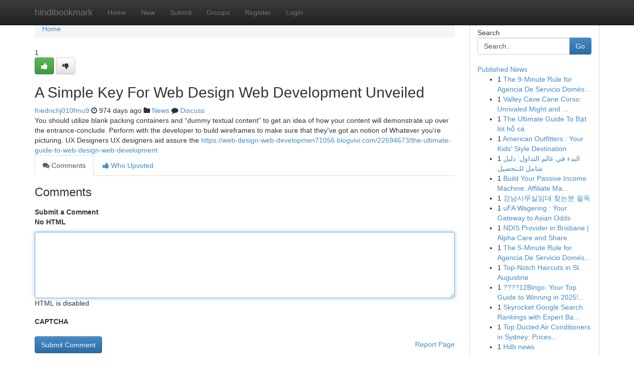

--- FILE ---
content_type: text/html; charset=UTF-8
request_url: https://hindibookmark.com/story15430801/a-simple-key-for-web-design-web-development-unveiled
body_size: 5172
content:
<!DOCTYPE html>
<html class="no-js" dir="ltr" xmlns="http://www.w3.org/1999/xhtml" xml:lang="en" lang="en"><head>

<meta http-equiv="Pragma" content="no-cache" />
<meta http-equiv="expires" content="0" />
<meta http-equiv="Content-Type" content="text/html; charset=UTF-8" />	
<title>A Simple Key For Web Design Web Development Unveiled</title>
<link rel="alternate" type="application/rss+xml" title="hindibookmark.com &raquo; Feeds 1" href="/rssfeeds.php?p=1" />
<link rel="alternate" type="application/rss+xml" title="hindibookmark.com &raquo; Feeds 2" href="/rssfeeds.php?p=2" />
<link rel="alternate" type="application/rss+xml" title="hindibookmark.com &raquo; Feeds 3" href="/rssfeeds.php?p=3" />
<link rel="alternate" type="application/rss+xml" title="hindibookmark.com &raquo; Feeds 4" href="/rssfeeds.php?p=4" />
<link rel="alternate" type="application/rss+xml" title="hindibookmark.com &raquo; Feeds 5" href="/rssfeeds.php?p=5" />
<link rel="alternate" type="application/rss+xml" title="hindibookmark.com &raquo; Feeds 6" href="/rssfeeds.php?p=6" />
<link rel="alternate" type="application/rss+xml" title="hindibookmark.com &raquo; Feeds 7" href="/rssfeeds.php?p=7" />
<link rel="alternate" type="application/rss+xml" title="hindibookmark.com &raquo; Feeds 8" href="/rssfeeds.php?p=8" />
<link rel="alternate" type="application/rss+xml" title="hindibookmark.com &raquo; Feeds 9" href="/rssfeeds.php?p=9" />
<link rel="alternate" type="application/rss+xml" title="hindibookmark.com &raquo; Feeds 10" href="/rssfeeds.php?p=10" />
<meta name="google-site-verification" content="m5VOPfs2gQQcZXCcEfUKlnQfx72o45pLcOl4sIFzzMQ" /><meta name="Language" content="en-us" />
<meta name="viewport" content="width=device-width, initial-scale=1.0">
<meta name="generator" content="Kliqqi" />

          <link rel="stylesheet" type="text/css" href="//netdna.bootstrapcdn.com/bootstrap/3.2.0/css/bootstrap.min.css">
             <link rel="stylesheet" type="text/css" href="https://cdnjs.cloudflare.com/ajax/libs/twitter-bootstrap/3.2.0/css/bootstrap-theme.css">
                <link rel="stylesheet" type="text/css" href="https://cdnjs.cloudflare.com/ajax/libs/font-awesome/4.1.0/css/font-awesome.min.css">
<link rel="stylesheet" type="text/css" href="/templates/bootstrap/css/style.css" media="screen" />

                         <script type="text/javascript" src="https://cdnjs.cloudflare.com/ajax/libs/modernizr/2.6.1/modernizr.min.js"></script>
<script type="text/javascript" src="https://cdnjs.cloudflare.com/ajax/libs/jquery/1.7.2/jquery.min.js"></script>
<style></style>
<link rel="alternate" type="application/rss+xml" title="RSS 2.0" href="/rss"/>
<link rel="icon" href="/favicon.ico" type="image/x-icon"/>
</head>

<body dir="ltr">

<header role="banner" class="navbar navbar-inverse navbar-fixed-top custom_header">
<div class="container">
<div class="navbar-header">
<button data-target=".bs-navbar-collapse" data-toggle="collapse" type="button" class="navbar-toggle">
    <span class="sr-only">Toggle navigation</span>
    <span class="fa fa-ellipsis-v" style="color:white"></span>
</button>
<a class="navbar-brand" href="/">hindibookmark</a>	
</div>
<span style="display: none;"><a href="/forum">forum</a></span>
<nav role="navigation" class="collapse navbar-collapse bs-navbar-collapse">
<ul class="nav navbar-nav">
<li ><a href="/">Home</a></li>
<li ><a href="/new">New</a></li>
<li ><a href="/submit">Submit</a></li>
                    
<li ><a href="/groups"><span>Groups</span></a></li>
<li ><a href="/register"><span>Register</span></a></li>
<li ><a data-toggle="modal" href="#loginModal">Login</a></li>
</ul>
	

</nav>
</div>
</header>
<!-- START CATEGORIES -->
<div class="subnav" id="categories">
<div class="container">
<ul class="nav nav-pills"><li class="category_item"><a  href="/">Home</a></li></ul>
</div>
</div>
<!-- END CATEGORIES -->
	
<div class="container">
	<section id="maincontent"><div class="row"><div class="col-md-9">

<ul class="breadcrumb">
	<li><a href="/">Home</a></li>
</ul>

<div itemscope itemtype="http://schema.org/Article" class="stories" id="xnews-15430801" >


<div class="story_data">
<div class="votebox votebox-published">

<div itemprop="aggregateRating" itemscope itemtype="http://schema.org/AggregateRating" class="vote">
	<div itemprop="ratingCount" class="votenumber">1</div>
<div id="xvote-3" class="votebutton">
<!-- Already Voted -->
<a class="btn btn-default btn-success linkVote_3" href="/login" title=""><i class="fa fa-white fa-thumbs-up"></i></a>
<!-- Bury It -->
<a class="btn btn-default linkVote_3" href="/login"  title="" ><i class="fa fa-thumbs-down"></i></a>


</div>
</div>
</div>
<div class="title" id="title-3">
<span itemprop="name">

<h2 id="list_title"><span>A Simple Key For Web Design Web Development Unveiled</span></h2></span>	
<span class="subtext">

<span itemprop="author" itemscope itemtype="http://schema.org/Person">
<span itemprop="name">
<a href="/user/friedrichj010fmu9" rel="nofollow">friedrichj010fmu9</a> 
</span></span>
<i class="fa fa-clock-o"></i>
<span itemprop="datePublished">  974 days ago</span>

<script>
$(document).ready(function(){
    $("#list_title span").click(function(){
		window.open($("#siteurl").attr('href'), '', '');
    });
});
</script>

<i class="fa fa-folder"></i> 
<a href="/groups">News</a>

<span id="ls_comments_url-3">
	<i class="fa fa-comment"></i> <span id="linksummaryDiscuss"><a href="#discuss" class="comments">Discuss</a>&nbsp;</span>
</span> 





</div>
</div>
<span itemprop="articleBody">
<div class="storycontent">
	
<div class="news-body-text" id="ls_contents-3" dir="ltr">
You should utilize blank packing containers and &ldquo;dummy textual content&rdquo; to get an idea of how your content will demonstrate up over the entrance-conclude. Perform with the developer to build wireframes to make sure that they&#039;ve got an notion of Whatever you&rsquo;re picturing. UX Designers UX designers aid assure the <a id="siteurl" target="_blank" href="https://web-design-web-developmen71056.blogvivi.com/22694673/the-ultimate-guide-to-web-design-web-development">https://web-design-web-developmen71056.blogvivi.com/22694673/the-ultimate-guide-to-web-design-web-development</a><div class="clearboth"></div> 
</div>
</div><!-- /.storycontent -->
</span>
</div>

<ul class="nav nav-tabs" id="storytabs">
	<li class="active"><a data-toggle="tab" href="#comments"><i class="fa fa-comments"></i> Comments</a></li>
	<li><a data-toggle="tab" href="#who_voted"><i class="fa fa-thumbs-up"></i> Who Upvoted</a></li>
</ul>


<div id="tabbed" class="tab-content">

<div class="tab-pane fade active in" id="comments" >
<h3>Comments</h3>
<a name="comments" href="#comments"></a>
<ol class="media-list comment-list">

<a name="discuss"></a>
<form action="" method="post" id="thisform" name="mycomment_form">
<div class="form-horizontal">
<fieldset>
<div class="control-group">
<label for="fileInput" class="control-label">Submit a Comment</label>
<div class="controls">

<p class="help-inline"><strong>No HTML  </strong></p>
<textarea autofocus name="comment_content" id="comment_content" class="form-control comment-form" rows="6" /></textarea>
<p class="help-inline">HTML is disabled</p>
</div>
</div>


<script>
var ACPuzzleOptions = {
   theme :  "white",
   lang :  "en"
};
</script>

<div class="control-group">
	<label for="input01" class="control-label">CAPTCHA</label>
	<div class="controls">
	<div id="solvemedia_display">
	<script type="text/javascript" src="https://api.solvemedia.com/papi/challenge.script?k=1G9ho6tcbpytfUxJ0SlrSNt0MjjOB0l2"></script>

	<noscript>
	<iframe src="http://api.solvemedia.com/papi/challenge.noscript?k=1G9ho6tcbpytfUxJ0SlrSNt0MjjOB0l2" height="300" width="500" frameborder="0"></iframe><br/>
	<textarea name="adcopy_challenge" rows="3" cols="40"></textarea>
	<input type="hidden" name="adcopy_response" value="manual_challenge"/>
	</noscript>	
</div>
<br />
</div>
</div>

<div class="form-actions">
	<input type="hidden" name="process" value="newcomment" />
	<input type="hidden" name="randkey" value="75578554" />
	<input type="hidden" name="link_id" value="3" />
	<input type="hidden" name="user_id" value="2" />
	<input type="hidden" name="parrent_comment_id" value="0" />
	<input type="submit" name="submit" value="Submit Comment" class="btn btn-primary" />
	<a href="https://remove.backlinks.live" target="_blank" style="float:right; line-height: 32px;">Report Page</a>
</div>
</fieldset>
</div>
</form>
</ol>
</div>
	
<div class="tab-pane fade" id="who_voted">
<h3>Who Upvoted this Story</h3>
<div class="whovotedwrapper whoupvoted">
<ul>
<li>
<a href="/user/friedrichj010fmu9" rel="nofollow" title="friedrichj010fmu9" class="avatar-tooltip"><img src="/avatars/Avatar_100.png" alt="" align="top" title="" /></a>
</li>
</ul>
</div>
</div>
</div>
<!-- END CENTER CONTENT -->


</div>

<!-- START RIGHT COLUMN -->
<div class="col-md-3">
<div class="panel panel-default">
<div id="rightcol" class="panel-body">
<!-- START FIRST SIDEBAR -->

<!-- START SEARCH BOX -->
<script type="text/javascript">var some_search='Search..';</script>
<div class="search">
<div class="headline">
<div class="sectiontitle">Search</div>
</div>

<form action="/search" method="get" name="thisform-search" class="form-inline search-form" role="form" id="thisform-search" >

<div class="input-group">

<input type="text" class="form-control" tabindex="20" name="search" id="searchsite" value="Search.." onfocus="if(this.value == some_search) {this.value = '';}" onblur="if (this.value == '') {this.value = some_search;}"/>

<span class="input-group-btn">
<button type="submit" tabindex="21" class="btn btn-primary custom_nav_search_button" />Go</button>
</span>
</div>
</form>

<div style="clear:both;"></div>
<br />
</div>
<!-- END SEARCH BOX -->

<!-- START ABOUT BOX -->

	


<div class="headline">
<div class="sectiontitle"><a href="/">Published News</a></div>
</div>
<div class="boxcontent">
<ul class="sidebar-stories">

<li>
<span class="sidebar-vote-number">1</span>	<span class="sidebar-article"><a href="https://hindibookmark.com/story22622076/the-9-minute-rule-for-agencia-de-servicio-doméstico-en-madrid" class="sidebar-title">The 9-Minute Rule for Agencia De Servicio Dom&eacute;s...</a></span>
</li>
<li>
<span class="sidebar-vote-number">1</span>	<span class="sidebar-article"><a href="https://hindibookmark.com/story22622075/valley-cave-cane-corso-unrivaled-might-and-steadfastness" class="sidebar-title">  Valley Cave Cane Corso: Unrivaled  Might and ...</a></span>
</li>
<li>
<span class="sidebar-vote-number">1</span>	<span class="sidebar-article"><a href="https://hindibookmark.com/story22622074/the-ultimate-guide-to-bạt-lót-hồ-cá" class="sidebar-title">The Ultimate Guide To Bạt l&oacute;t hồ c&aacute;</a></span>
</li>
<li>
<span class="sidebar-vote-number">1</span>	<span class="sidebar-article"><a href="https://hindibookmark.com/story22622073/american-outfitters-your-kids-style-destination" class="sidebar-title">American Outfitters : Your Kids&#039; Style Destination</a></span>
</li>
<li>
<span class="sidebar-vote-number">1</span>	<span class="sidebar-article"><a href="https://hindibookmark.com/story22622072/البدء-في-عالم-التداول-دليل-شامل-للـتحصيل" class="sidebar-title">البدء في عالم التداول: دليل شامل للـتحصيل</a></span>
</li>
<li>
<span class="sidebar-vote-number">1</span>	<span class="sidebar-article"><a href="https://hindibookmark.com/story22622071/build-your-passive-income-machine-affiliate-marketing-on-autopilot" class="sidebar-title">Build Your Passive Income Machine: Affiliate Ma...</a></span>
</li>
<li>
<span class="sidebar-vote-number">1</span>	<span class="sidebar-article"><a href="https://hindibookmark.com/story22622070/강남사무실임대-찾는분-필독" class="sidebar-title">강남사무실임대 찾는분 필독</a></span>
</li>
<li>
<span class="sidebar-vote-number">1</span>	<span class="sidebar-article"><a href="https://hindibookmark.com/story22622069/ufa-wagering-your-gateway-to-asian-odds" class="sidebar-title">uFA Wagering : Your Gateway to Asian Odds </a></span>
</li>
<li>
<span class="sidebar-vote-number">1</span>	<span class="sidebar-article"><a href="https://hindibookmark.com/story22622068/ndis-provider-in-brisbane-alpha-care-and-share" class="sidebar-title">NDIS Provider in Brisbane  | Alpha Care and Share</a></span>
</li>
<li>
<span class="sidebar-vote-number">1</span>	<span class="sidebar-article"><a href="https://hindibookmark.com/story22622067/the-5-minute-rule-for-agencia-de-servicio-doméstico-en-madrid" class="sidebar-title">The 5-Minute Rule for Agencia De Servicio Dom&eacute;s...</a></span>
</li>
<li>
<span class="sidebar-vote-number">1</span>	<span class="sidebar-article"><a href="https://hindibookmark.com/story22622066/top-notch-haircuts-in-st-augustine" class="sidebar-title"> Top-Notch Haircuts in St. Augustine</a></span>
</li>
<li>
<span class="sidebar-vote-number">1</span>	<span class="sidebar-article"><a href="https://hindibookmark.com/story22622065/12bingo-your-top-guide-to-winning-in-2025" class="sidebar-title">????12Bingo: Your Top Guide to Winning in 2025!...</a></span>
</li>
<li>
<span class="sidebar-vote-number">1</span>	<span class="sidebar-article"><a href="https://hindibookmark.com/story22622064/skyrocket-google-search-rankings-with-expert-backlink-strategies" class="sidebar-title">Skyrocket Google Search Rankings with Expert Ba...</a></span>
</li>
<li>
<span class="sidebar-vote-number">1</span>	<span class="sidebar-article"><a href="https://hindibookmark.com/story22622063/top-ducted-air-conditioners-in-sydney-prices-reviews" class="sidebar-title">  Top Ducted Air Conditioners in Sydney: Prices...</a></span>
</li>
<li>
<span class="sidebar-vote-number">1</span>	<span class="sidebar-article"><a href="https://hindibookmark.com/story22622062/hdb-news" class="sidebar-title">Hdb news</a></span>
</li>

</ul>
</div>

<!-- END SECOND SIDEBAR -->
</div>
</div>
</div>
<!-- END RIGHT COLUMN -->
</div></section>
<hr>

<!--googleoff: all-->
<footer class="footer">
<div id="footer">
<span class="subtext"> Copyright &copy; 2025 | <a href="/search">Advanced Search</a> 
| <a href="/">Live</a>
| <a href="/">Tag Cloud</a>
| <a href="/">Top Users</a>
| Made with <a href="#" rel="nofollow" target="_blank">Kliqqi CMS</a> 
| <a href="/rssfeeds.php?p=1">All RSS Feeds</a> 
</span>
</div>
</footer>
<!--googleon: all-->


</div>
	
<!-- START UP/DOWN VOTING JAVASCRIPT -->
	
<script>
var my_base_url='http://hindibookmark.com';
var my_kliqqi_base='';
var anonymous_vote = false;
var Voting_Method = '1';
var KLIQQI_Visual_Vote_Cast = "Voted";
var KLIQQI_Visual_Vote_Report = "Buried";
var KLIQQI_Visual_Vote_For_It = "Vote";
var KLIQQI_Visual_Comment_ThankYou_Rating = "Thank you for rating this comment.";


</script>
<!-- END UP/DOWN VOTING JAVASCRIPT -->


<script type="text/javascript" src="https://cdnjs.cloudflare.com/ajax/libs/jqueryui/1.8.23/jquery-ui.min.js"></script>
<link href="https://cdnjs.cloudflare.com/ajax/libs/jqueryui/1.8.23/themes/base/jquery-ui.css" media="all" rel="stylesheet" type="text/css" />




             <script type="text/javascript" src="https://cdnjs.cloudflare.com/ajax/libs/twitter-bootstrap/3.2.0/js/bootstrap.min.js"></script>

<!-- Login Modal -->
<div class="modal fade" id="loginModal" tabindex="-1" role="dialog">
<div class="modal-dialog">
<div class="modal-content">
<div class="modal-header">
<button type="button" class="close" data-dismiss="modal" aria-hidden="true">&times;</button>
<h4 class="modal-title">Login</h4>
</div>
<div class="modal-body">
<div class="control-group">
<form id="signin" action="/login?return=/story15430801/a-simple-key-for-web-design-web-development-unveiled" method="post">

<div style="login_modal_username">
	<label for="username">Username/Email</label><input id="username" name="username" class="form-control" value="" title="username" tabindex="1" type="text">
</div>
<div class="login_modal_password">
	<label for="password">Password</label><input id="password" name="password" class="form-control" value="" title="password" tabindex="2" type="password">
</div>
<div class="login_modal_remember">
<div class="login_modal_remember_checkbox">
	<input id="remember" style="float:left;margin-right:5px;" name="persistent" value="1" tabindex="3" type="checkbox">
</div>
<div class="login_modal_remember_label">
	<label for="remember" style="">Remember</label>
</div>
<div style="clear:both;"></div>
</div>
<div class="login_modal_login">
	<input type="hidden" name="processlogin" value="1"/>
	<input type="hidden" name="return" value=""/>
	<input class="btn btn-primary col-md-12" id="signin_submit" value="Sign In" tabindex="4" type="submit">
</div>
    
<hr class="soften" id="login_modal_spacer" />
	<div class="login_modal_forgot"><a class="btn btn-default col-md-12" id="forgot_password_link" href="/login">Forgotten Password?</a></div>
	<div class="clearboth"></div>
</form>
</div>
</div>
</div>
</div>
</div>

<script>$('.avatar-tooltip').tooltip()</script>
<script defer src="https://static.cloudflareinsights.com/beacon.min.js/vcd15cbe7772f49c399c6a5babf22c1241717689176015" integrity="sha512-ZpsOmlRQV6y907TI0dKBHq9Md29nnaEIPlkf84rnaERnq6zvWvPUqr2ft8M1aS28oN72PdrCzSjY4U6VaAw1EQ==" data-cf-beacon='{"version":"2024.11.0","token":"76260cce4f574149b6ba39aca31539f9","r":1,"server_timing":{"name":{"cfCacheStatus":true,"cfEdge":true,"cfExtPri":true,"cfL4":true,"cfOrigin":true,"cfSpeedBrain":true},"location_startswith":null}}' crossorigin="anonymous"></script>
</body>
</html>
